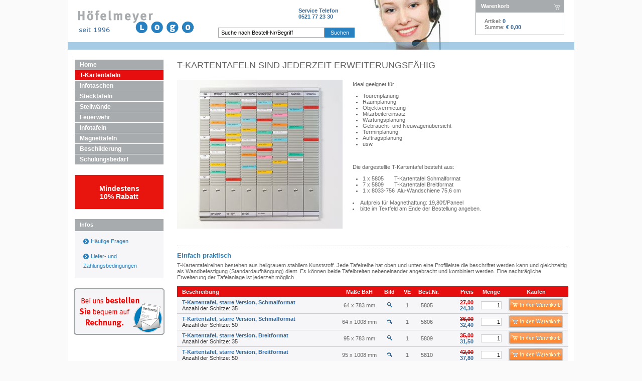

--- FILE ---
content_type: text/html; charset=UTF-8
request_url: https://infosysteme24.de/de/t-kartentafel.html
body_size: 5956
content:
<!DOCTYPE html PUBLIC "-//W3C//DTD XHTML 1.0 Strict//EN" "http://www.w3.org/TR/2002/REC-xhtml1-20020801/DTD/xhtml1-strict.dtd">

<html xmlns="http://www.w3.org/1999/xhtml" xml:lang="de" lang="de">

<head>
  <meta name="Audience"      content="all" />
  <meta name="Author"        content="" />
  <meta name="Copyright"     content="" />
  <meta name="Distribution"  content="global" />
  <meta name="Owner"         content="info@infosysteme24.de" />
  <meta name="Reply-to"      content="info@infosysteme24.de" />
  <meta name="Resource-Type" content="document" />
  <meta name="Robots"        content="all" />
  <link rev="Made"              href="mailto:kontakt@networker.de" title="networker Medienfabrik GmbH" />
  <link rel="Copyright"         href="/de/" />
  <link rel="Shortcut Icon"     href="/favicon.ico" />
  <link rel="Stylesheet"        href="/style.css?739d4d3a39e077aaece2c7f0751426d1" type="text/css" />
  <link rel="Stylesheet"        href="/skin.php?color=%23E60E0F" type="text/css" />
  <link rel="stylesheet"        href="/shadowbox-3.0.3/shadowbox.css" type="text/css" />
  <link rel="Stylesheet"        href="/print.css" media="print" type="text/css" />
<!--[if lte IE 6]>
  <link rel="Stylesheet"        href="/ie.css" type="text/css" />
<![endif]-->
  <style type="text/css">

  div.fmMenu#fm_indexMenu a.fmMenuItem:hover,
  div.fmMenu#fm_indexMenu a.fmMenuItemHighlight
  {
    background-color: #2780BF;
  }
  div.fmMenu#fm_t-kartentafelMenu a.fmMenuItem:hover,
  div.fmMenu#fm_t-kartentafelMenu a.fmMenuItemHighlight
  {
    background-color: #E60E0F;
  }
  div.fmMenu#fm_infotaschenMenu a.fmMenuItem:hover,
  div.fmMenu#fm_infotaschenMenu a.fmMenuItemHighlight
  {
    background-color: #27B24B;
  }
  div.fmMenu#fm_stecktafelnMenu a.fmMenuItem:hover,
  div.fmMenu#fm_stecktafelnMenu a.fmMenuItemHighlight
  {
    background-color: #E60E0F;
  }
  div.fmMenu#fm_stellwaendeMenu a.fmMenuItem:hover,
  div.fmMenu#fm_stellwaendeMenu a.fmMenuItemHighlight
  {
    background-color: #2780BF;
  }
  div.fmMenu#fm_feuerwehrMenu a.fmMenuItem:hover,
  div.fmMenu#fm_feuerwehrMenu a.fmMenuItemHighlight
  {
    background-color: #E60E0F;
  }
  div.fmMenu#fm_infotafelnMenu a.fmMenuItem:hover,
  div.fmMenu#fm_infotafelnMenu a.fmMenuItemHighlight
  {
    background-color: #FCB80A;
  }
  div.fmMenu#fm_magnettafelnMenu a.fmMenuItem:hover,
  div.fmMenu#fm_magnettafelnMenu a.fmMenuItemHighlight
  {
    background-color: #FF8833;
  }
  div.fmMenu#fm_beschilderungMenu a.fmMenuItem:hover,
  div.fmMenu#fm_beschilderungMenu a.fmMenuItemHighlight
  {
    background-color: #27B24B;
  }
  div.fmMenu#fm_schulungMenu a.fmMenuItem:hover,
  div.fmMenu#fm_schulungMenu a.fmMenuItemHighlight
  {
    background-color: #3FADDE;
  }

  </style>
  <script src="/jquery-1.11.1.js"></script>
  <script src="/jquery-migrate-1.2.1.js"></script>
  <script src="/remote-list.min.js"></script>
  <script src="/js-webshim/polyfiller.js"></script>
  <script src="/core.js" type="text/javascript"></script>
  <script src="/jquery.tools.scrollable.min.js" type="text/javascript"></script>
  <script src="/shadowbox-3.0.3/shadowbox.js" type="text/javascript"></script>
  <script src="/default.js" type="text/javascript"></script>


  <title>T-Kartentafeln</title>


</head>

<body>

<!--
<div class="blink-text"><span class="blink-text-inner">Bitte beachten Sie unsere Angebote bei den Infotaschen und Stecktafeln!</span></div>
<div class="blink-text"><span class="blink-text-inner">Betriebsferien: vom 23.12.2017 bis 05.01.2018</span></div>
-->
<div id="body">
<header>
<h1 title="Höfelmeyer Logo"><a href="/"><span class="trans">Höfelmeyer Logo</span><img alt="" src="/img/logo.hoefelmeyer.gif" width="276" height="99" /></a></h1>

<div class="featureBoxDefault featureBoxCart">
<h2>Warenkorb</h2>
<p>Artikel: <strong>0</strong><br />
Summe: <strong>&euro; 0,00</strong></p>



</div>


<div class="service-tel"><a href="tel:0521772330">Service Telefon<br>0521 77 23 30</a></div>



<span class="hotline"><img alt="Hotline: 0521 772330" src="/img/hotline_2015.jpg" width="161" height="99" /></span>

<div class="search"><form action="/de/suche.html" method="get" onsubmit="if (getNode('searchBoxKeyword').value == 'Bestell-Nr/Begriff') return false">
<div class="featureBoxSearch">
<div>
<input data-remote-list="/product.json" data-list-highlight="true" data-list-value-completion="false" class="searchBox" id="searchBoxKeyword" name="keyword" type="text" value="Suche nach Bestell-Nr/Begriff" onfocus="if (this.value == 'Suche nach Bestell-Nr/Begriff') this.value = ''" onblur="if (this.value == '') this.value = 'Suche nach Bestell-Nr/Begriff'" /><input alt="Suchen" value="Suchen" type="submit" class="submit" />
</div>
</div>
</form></div>
</header>


<div id="contentArea">
<div id="contentLeft">
<div class='leftmenu'>
<ul>
  <li class="first"><a id='fm_index' href='/de/index.html' title='Home'>Home</a>
</li>
  <li><a style="background-color: #E60E0F"  class="selected" id='fm_t-kartentafel' href='/de/t-kartentafel.html' title='T-Kartentafeln'>T-Kartentafeln</a>
</li>
  <li><a id='fm_infotaschen' href='/de/infotaschen/' title='Infotaschen'>Infotaschen</a>
</li>
  <li><a id='fm_stecktafeln' href='/de/stecktafeln/' title='Stecktafeln'>Stecktafeln</a>
</li>
  <li><a id='fm_stellwaende' href='/de/stellwaende/' title='Stellwände'>Stellwände</a>
</li>
  <li><a id='fm_feuerwehr' href='/de/feuerwehr/' title='Feuerwehr'>Feuerwehr</a>
</li>
  <li><a id='fm_infotafeln' href='/de/infotafeln/' title='Infotafeln'>Infotafeln</a>
</li>
  <li><a id='fm_magnettafeln' href='/de/magnettafeln/' title='Magnettafeln'>Magnettafeln</a>
</li>
  <li><a id='fm_beschilderung' href='/de/beschilderung/' title='Beschilderung'>Beschilderung</a>
</li>
  <li><a id='fm_schulung' href='/de/schulung/' title='Schulungsbedarf'>Schulungsbedarf</a>
</li>
</ul>
</div>
<div class="featureBoxDefault" style="padding-top: 5px; background-color: #e8150e;">
  <p style="color: #fff; font-weight: bold; text-align: center; font-size: 14px;">Mindestens<br>10% Rabatt</p>
</div><div class="featureBoxDefault featureBoxCatalog">
<h2>Infos</h2>
<p class="linkBar"><a href="/de/faq.html">Häufige Fragen</a></p>
<p class="linkBar"><a href="/de/liefer-und-zahlungsbedingungen.html">Liefer- und Zahlungsbedingungen</a></p>
</div><div style="margin: 0px 0px 20px -2px"><img alt="Bei uns bestellen Sie bequem auf Rechnung." src="/img/box/rechnung.png" style="vertical-align: bottom" /></div>
</div>

<div id="contentRight">
<h2>T-Kartentafeln sind jederzeit erweiterungsfähig</h2>

<div style='overflow: hidden; width: 719px'>
<div style='float: left; margin-right: 10px'>
<img alt="" src="/media/img/./Teaser-T-Kartentafel.jpg" style="cursor: pointer; float: left; margin-right: 10px" width="330" height="297" onclick="showImage('Teaser-T-Kartentafel.jpg', 495, 445, '')" />
</div>
<p>Ideal geeignet für:</p>
<div style='margin-bottom: 1em; overflow: hidden; width: 360px'>
<ul style='float: left; margin: 0px'>
    <li>Tourenplanung</li>
    <li>Raumplanung</li>
    <li>Objektvermietung</li>
    <li>Mitarbeitereinsatz</li>
    <li>Wartungsplanung</li>
    <li>Gebraucht- und Neuwagenübersicht</li>
    <li>Terminplanung</li>
    <li>Auftragsplanung</li>
    <li>usw.</li>
</ul>
</div>
<p> </p>
<p>Die dargestellte T-Kartentafel besteht aus:</p>
<div style='margin-bottom: 1em; overflow: hidden; width: 360px'>
<ul style='float: left; margin: 0px'>
    <li>1 x 5805         T-Kartentafel Schmalformat</li>
    <li>7 x 5809         T-Kartentafel Breitformat</li>
    <li>1 x 8033-756  Alu-Wandschiene 75,6 cm</li>
</ul>
</div>
  <li>Aufpreis für Magnethaftung: 19,80€/Paneel</li>
  <li>bitte im Textfeld am Ende der Bestellung angeben.</li></div>
<div class='hr' style='margin: 3em 0em 1em'><hr /></div>
<form action='/de/t-kartentafel.html?1768597100' method='post'>
<h3>Einfach praktisch</h3>
<p>T-Kartentafelreihen bestehen aus hellgrauem stabilem Kunststoff. Jede Tafelreihe hat oben und unten eine Profilleiste die beschriftet werden kann und gleichzeitig als Wandbefestigung (Standardaufhängung) dient. Es können beide Tafelbreiten nebeneinander angebracht und kombiniert werden. Eine nachträgliche Erweiterung der Tafelanlage ist jederzeit möglich.</p><table cellpadding='0' cellspacing='0' class='catalog' summary='Einfach praktisch'>
  <thead>
    <tr>
      <th class='description'>Beschreibung</th>
      <th class='dimension'>Maße BxH</th>
      <th class='image'>Bild</th>
      <th class='unit'>VE</th>
      <th class='articleNo'>Best.Nr.</th>
      <th class='price'>Preis</th>
      <th class='quantity'>Menge</th>
      <th class='addToCart'>Kaufen</th>
    </tr>
  </thead>
  <tfoot>
    <tr>
      <td colspan='8'></td>
    </tr>
  </tfoot>
  <tbody>
    <tr>
      <td class='description'><a href="/media/img/3/0000000020.jpg" onclick="showImage('3/0000000020.jpg', 252, 500, '5805'); return false">T-Kartentafel, starre Version, Schmalformat</a><br /><small>Anzahl der Schlitze: 35</small></td>
      <td class='dimension'>64 x 783 mm</td>
      <td class='image'><a href='/media/img/3/0000000020.jpg' onclick='showImage("3/0000000020.jpg", 252, 500, "5805"); return false'><img alt='Vergrößern' src='/img/button.magnify.gif' width='14' height='14' /></a></td>
      <td class='unit'>1</td>
      <td class='articleNo'><input id='item_13_5805' name='item[5805]' type='hidden' value='1798' /><a id='pi_1798' name='pi_1798'>5805</a></td>
      <td class='price'><strike>27,00</strike><br />24,30</td>
      <td class='quantity'><input class='quantity' name='quantity[5805]' type='text' value='1' /></td>
      <td class='addToCart'><input alt='Kaufen' name='addToCart[5805]' src='/img/button.addToCart.png' type='image' /></td>
    </tr>
    <tr>
      <td class='description'><a href="/media/img/3/0000000020.jpg" onclick="showImage('3/0000000020.jpg', 252, 500, '5806'); return false">T-Kartentafel, starre Version, Schmalformat</a><br /><small>Anzahl der Schlitze: 50</small></td>
      <td class='dimension'>64 x 1008 mm</td>
      <td class='image'><a href='/media/img/3/0000000020.jpg' onclick='showImage("3/0000000020.jpg", 252, 500, "5806"); return false'><img alt='Vergrößern' src='/img/button.magnify.gif' width='14' height='14' /></a></td>
      <td class='unit'>1</td>
      <td class='articleNo'><input id='item_13_5806' name='item[5806]' type='hidden' value='1799' /><a id='pi_1799' name='pi_1799'>5806</a></td>
      <td class='price'><strike>36,00</strike><br />32,40</td>
      <td class='quantity'><input class='quantity' name='quantity[5806]' type='text' value='1' /></td>
      <td class='addToCart'><input alt='Kaufen' name='addToCart[5806]' src='/img/button.addToCart.png' type='image' /></td>
    </tr>
    <tr>
      <td class='description'><a href="/media/img/3/0000000020.jpg" onclick="showImage('3/0000000020.jpg', 252, 500, '5809'); return false">T-Kartentafel, starre Version, Breitformat</a><br /><small>Anzahl der Schlitze: 35</small></td>
      <td class='dimension'>95 x 783 mm</td>
      <td class='image'><a href='/media/img/3/0000000020.jpg' onclick='showImage("3/0000000020.jpg", 252, 500, "5809"); return false'><img alt='Vergrößern' src='/img/button.magnify.gif' width='14' height='14' /></a></td>
      <td class='unit'>1</td>
      <td class='articleNo'><input id='item_13_5809' name='item[5809]' type='hidden' value='1802' /><a id='pi_1802' name='pi_1802'>5809</a></td>
      <td class='price'><strike>35,00</strike><br />31,50</td>
      <td class='quantity'><input class='quantity' name='quantity[5809]' type='text' value='1' /></td>
      <td class='addToCart'><input alt='Kaufen' name='addToCart[5809]' src='/img/button.addToCart.png' type='image' /></td>
    </tr>
    <tr>
      <td class='description'><a href="/media/img/3/0000000020.jpg" onclick="showImage('3/0000000020.jpg', 252, 500, '5810'); return false">T-Kartentafel, starre Version, Breitformat</a><br /><small>Anzahl der Schlitze: 50</small></td>
      <td class='dimension'>95 x 1008 mm</td>
      <td class='image'><a href='/media/img/3/0000000020.jpg' onclick='showImage("3/0000000020.jpg", 252, 500, "5810"); return false'><img alt='Vergrößern' src='/img/button.magnify.gif' width='14' height='14' /></a></td>
      <td class='unit'>1</td>
      <td class='articleNo'><input id='item_13_5810' name='item[5810]' type='hidden' value='1803' /><a id='pi_1803' name='pi_1803'>5810</a></td>
      <td class='price'><strike>42,00</strike><br />37,80</td>
      <td class='quantity'><input class='quantity' name='quantity[5810]' type='text' value='1' /></td>
      <td class='addToCart'><input alt='Kaufen' name='addToCart[5810]' src='/img/button.addToCart.png' type='image' /></td>
    </tr>
  </tbody>
</table>
<p class='footnote'>Alle Preise in EUR zzgl. der gesetzlichen Mehrwertsteuer</p>
<h3>Aluwandschiene</h3>
<div style='margin-bottom: 1em; overflow: hidden; width: 719px'>
<div style='float: left; margin-right: 10px'>
<img alt="" src="/media/img/./aluwandschiene.png" style="cursor: pointer; float: left; margin-right: 10px" width="200" height="130" onclick="showImage('aluwandschiene.png', 300, 195, '')" />
</div>
<p>Zweiteilige eloxierte Alu-Wandleiste in die jede einzelne Tafelreihe einfach eingesetzt und entnommen werden kann. Alle Tafelelemente können problemlos innerhalb der Schienen seitlich verschoben werden, so dass eine rollierende Planung möglich ist. Die Wandschiene wird in 2 Längen angeboten.</p></div>
<table cellpadding='0' cellspacing='0' class='catalog' summary='Aluwandschiene'>
  <thead>
    <tr>
      <th class='description'>Beschreibung</th>
      <th class='dimension'>Maße BxH</th>
      <th class='unit'>VE</th>
      <th class='articleNo'>Best.Nr.</th>
      <th class='price'>Preis</th>
      <th class='quantity'>Menge</th>
      <th class='addToCart'>Kaufen</th>
    </tr>
  </thead>
  <tfoot>
    <tr>
      <td colspan='7'></td>
    </tr>
  </tfoot>
  <tbody>
    <tr>
      <td class='description'>Wandschiene für T-Kartentafel, 2-teilig<br /><small>Länge 1134mm, obere/untere Schiene</small></td>
      <td class='dimension'>1134mm</td>
      <td class='unit'>1</td>
      <td class='articleNo'><input id='item_14_8033_1134' name='item[8033-1134]' type='hidden' value='2612' /><a id='pi_2612' name='pi_2612'>8033-1134</a></td>
      <td class='price'><strike>72,00</strike><br />64,80</td>
      <td class='quantity'><input class='quantity' name='quantity[8033-1134]' type='text' value='1' /></td>
      <td class='addToCart'><input alt='Kaufen' name='addToCart[8033-1134]' src='/img/button.addToCart.png' type='image' /></td>
    </tr>
    <tr>
      <td class='description'>Wandschiene für T-Kartentafel, 2-teilig<br /><small>Länge 756mm, obere/untere Schiene</small></td>
      <td class='dimension'>756mm</td>
      <td class='unit'>1</td>
      <td class='articleNo'><input id='item_14_8033_756' name='item[8033-756]' type='hidden' value='5712' /><a id='pi_5712' name='pi_5712'>8033-756</a></td>
      <td class='price'><strike>48,00</strike><br />43,20</td>
      <td class='quantity'><input class='quantity' name='quantity[8033-756]' type='text' value='1' /></td>
      <td class='addToCart'><input alt='Kaufen' name='addToCart[8033-756]' src='/img/button.addToCart.png' type='image' /></td>
    </tr>
  </tbody>
</table>
<p class='footnote'>Alle Preise in EUR zzgl. der gesetzlichen Mehrwertsteuer</p>
<h3>T-Karten zur Beschriftung per EDV</h3>
<div style='margin-bottom: 1em; overflow: hidden; width: 719px'>
<div style='float: left; margin-right: 10px'>
<img alt="" src="/media/img/2/0000000170.png" style="cursor: pointer; float: left; margin-right: 10px" width="200" height="125" onclick="showImage('9/0000000170.png', 800, 499, '')" />
</div>
<p>vorperforierte A4 Bögen aus 170 g Karteikarton. Farben weitgehend lichtecht im Innenbereich. In 5 Farben lieferbar. Karten passend zu Beschriftungsvorlagen für Textverarbeitung Best.-Nr. 1419.</p></div>
<table cellpadding='0' cellspacing='0' class='catalog' summary='T-Karten zur Beschriftung per EDV'>
  <thead>
    <tr>
      <th class='description'>Beschreibung</th>
      <th class='dimension'>Maße BxH</th>
      <th class='color'>Farbe</th>
      <th class='image'>Bild</th>
      <th class='unit'>VE</th>
      <th class='articleNo'>Best.Nr.</th>
      <th class='price'>Preis</th>
      <th class='quantity'>Menge</th>
      <th class='addToCart'>Kaufen</th>
    </tr>
  </thead>
  <tfoot>
    <tr>
      <td colspan='9'></td>
    </tr>
  </tfoot>
  <tbody>
    <tr>
      <td class='description'><a href="/media/img/./T-Karten_EDV.gif" onclick="showImage('T-Karten_EDV.gif', 387, 96, '543350'); return false">T-Karten, Schmalformat, für Drucker</a></td>
      <td class='dimension'>60 x 85 mm</td>
      <td class='color'>
<select id='item_16_5433xx' name='item[5433xx]'>
<option value='1715'>50 hellgelb</option>
<option value='5715'>53 ziegelrot</option>
<option value='1718'>54 dunkelrosa</option>
<option value='1719'>55 pistazie</option>
<option value='1720'>56 karibikblau</option>
<option value='1722'>58 weiß</option>
</select>
      </td>
      <td class='image'><a href='/media/img/./T-Karten_EDV.gif' onclick='showImage("T-Karten_EDV.gif", 387, 96, "543350"); return false'><img alt='Vergrößern' src='/img/button.magnify.gif' width='14' height='14' /></a></td>
      <td class='unit'>180</td>
      <td class='articleNo'><a id='pi_1715' name='pi_1715'>5433xx</a></td>
      <td class='price'><strike>18,43</strike><br />16,59</td>
      <td class='quantity'><input class='quantity' name='quantity[5433xx]' type='text' value='1' /></td>
      <td class='addToCart'><input alt='Kaufen' name='addToCart[5433xx]' src='/img/button.addToCart.png' type='image' /></td>
    </tr>
    <tr>
      <td class='description'><a href="/media/img/./T-Karten_EDV.gif" onclick="showImage('T-Karten_EDV.gif', 387, 96, '543450'); return false">T-Karten, Breitformat, für Drucker</a></td>
      <td class='dimension'>92 x 120 mm</td>
      <td class='color'>
<select id='item_16_5434xx' name='item[5434xx]'>
<option value='1724'>50 hellgelb</option>
<option value='5716'>53 ziegelrot</option>
<option value='1725'>54 dunkelrosa</option>
<option value='1726'>55 pistazie</option>
<option value='1727'>56 karibikblau</option>
<option value='1728'>58 weiß</option>
</select>
      </td>
      <td class='image'><a href='/media/img/./T-Karten_EDV.gif' onclick='showImage("T-Karten_EDV.gif", 387, 96, "543450"); return false'><img alt='Vergrößern' src='/img/button.magnify.gif' width='14' height='14' /></a></td>
      <td class='unit'>80</td>
      <td class='articleNo'><a id='pi_1724' name='pi_1724'>5434xx</a></td>
      <td class='price'><strike>18,43</strike><br />16,59</td>
      <td class='quantity'><input class='quantity' name='quantity[5434xx]' type='text' value='1' /></td>
      <td class='addToCart'><input alt='Kaufen' name='addToCart[5434xx]' src='/img/button.addToCart.png' type='image' /></td>
    </tr>
  </tbody>
</table>
<p class='footnote'>Alle Preise in EUR zzgl. der gesetzlichen Mehrwertsteuer</p>
<h3>T-Karten zur Beschriftung per Hand</h3>
<div style='margin-bottom: 1em; overflow: hidden; width: 719px'>
<div style='float: left; margin-right: 10px'>
<img alt="" src="/media/img/2/0000000169.png" style="cursor: pointer; float: left; margin-right: 10px" width="200" height="162" onclick="showImage('9/0000000169.png', 740, 600, '')" />
</div>
<p>aus 170 g Karteikarton. Farben weitgehend lichtecht im Innenbereich. In 10 Farben (eine Seite mit Linien, andere Seite Blanko) lieferbar. Lieferung in Spenderpackung zu 100 Karten. Die Packung kann im untersten Schlitz einer Tafelreihe eingehängt werden.</p></div>
<table cellpadding='0' cellspacing='0' class='catalog' summary='T-Karten zur Beschriftung per Hand'>
  <thead>
    <tr>
      <th class='description'>Beschreibung</th>
      <th class='dimension'>Maße BxH</th>
      <th class='color'>Farbe</th>
      <th class='image'>Bild</th>
      <th class='unit'>VE</th>
      <th class='articleNo'>Best.Nr.</th>
      <th class='price'>Preis</th>
      <th class='quantity'>Menge</th>
      <th class='addToCart'>Kaufen</th>
    </tr>
  </thead>
  <tfoot>
    <tr>
      <td colspan='9'></td>
    </tr>
  </tfoot>
  <tbody>
    <tr>
      <td class='description'><a href="/media/img/./T-Karten_Schmalformat.png" onclick="showImage('T-Karten_Schmalformat.png', 375, 410, '542150'); return false">T-Karten einseitig liniert, Schmalformat</a></td>
      <td class='dimension'>60 x 85 mm</td>
      <td class='color'>
<select id='item_15_5421xx' name='item[5421xx]'>
<option value='1642'>50 hellgelb</option>
<option value='1643'>51 gold</option>
<option value='1644'>52 rotorange</option>
<option value='1645'>53 ziegelrot</option>
<option value='1646'>54 dunkelrosa</option>
<option value='1647'>55 pistazie</option>
<option value='1648'>56 karibikblau</option>
<option value='1649'>57 hellgrau</option>
<option value='1650'>58 weiß</option>
<option value='1651'>59 gazellenbraun</option>
</select>
      </td>
      <td class='image'><a href='/media/img/./T-Karten_Schmalformat.png' onclick='showImage("T-Karten_Schmalformat.png", 375, 410, "542150"); return false'><img alt='Vergrößern' src='/img/button.magnify.gif' width='14' height='14' /></a></td>
      <td class='unit'>100</td>
      <td class='articleNo'><a id='pi_1642' name='pi_1642'>5421xx</a></td>
      <td class='price'><strike>18,18</strike><br />16,36</td>
      <td class='quantity'><input class='quantity' name='quantity[5421xx]' type='text' value='1' /></td>
      <td class='addToCart'><input alt='Kaufen' name='addToCart[5421xx]' src='/img/button.addToCart.png' type='image' /></td>
    </tr>
    <tr>
      <td class='description'><a href="/media/img/./T-Karten_Breitformat.png" onclick="showImage('T-Karten_Breitformat.png', 482, 470, '541150'); return false">T-Karten einseitig liniert, Breitformat</a></td>
      <td class='dimension'>92 x 120 mm</td>
      <td class='color'>
<select id='item_15_5411xx' name='item[5411xx]'>
<option value='1596'>50 hellgelb</option>
<option value='1597'>51 gold</option>
<option value='1598'>52 rotorange</option>
<option value='1599'>53 ziegelrot</option>
<option value='1600'>54 dunkelrosa</option>
<option value='1601'>55 pistazie</option>
<option value='1602'>56 karibikblau</option>
<option value='1603'>57 hellgrau</option>
<option value='1604'>58 weiß</option>
<option value='1605'>59 gazellenbraun</option>
</select>
      </td>
      <td class='image'><a href='/media/img/./T-Karten_Breitformat.png' onclick='showImage("T-Karten_Breitformat.png", 482, 470, "541150"); return false'><img alt='Vergrößern' src='/img/button.magnify.gif' width='14' height='14' /></a></td>
      <td class='unit'>100</td>
      <td class='articleNo'><a id='pi_1596' name='pi_1596'>5411xx</a></td>
      <td class='price'><strike>18,85</strike><br />16,96</td>
      <td class='quantity'><input class='quantity' name='quantity[5411xx]' type='text' value='1' /></td>
      <td class='addToCart'><input alt='Kaufen' name='addToCart[5411xx]' src='/img/button.addToCart.png' type='image' /></td>
    </tr>
  </tbody>
</table>
<p class='footnote'>Alle Preise in EUR zzgl. der gesetzlichen Mehrwertsteuer</p>
<h3>Beschriftungsvorlagen</h3>
<div style='margin-bottom: 1em; overflow: hidden; width: 719px'>
<div style='float: left; margin-right: 10px'>
<img alt="" src="/media/img/./Beschiftunsgvorlagen%20auf%20CD%20klein.png" style="cursor: pointer; float: left; margin-right: 10px" width="200" height="184" onclick="showImage('Beschiftunsgvorlagen auf CD klein.png', 300, 276, '')" />
</div>
<p>für alle gängigen Textverarbeitungsprogramme. Passgenaue Beschriftung der T-Karten per Drucker.</p></div>
<table cellpadding='0' cellspacing='0' class='catalog' summary='Beschriftungsvorlagen'>
  <thead>
    <tr>
      <th class='description'>Beschreibung</th>
      <th class='dimension'>Maße BxH</th>
      <th class='image'>Bild</th>
      <th class='unit'>VE</th>
      <th class='articleNo'>Best.Nr.</th>
      <th class='price'>Preis</th>
      <th class='quantity'>Menge</th>
      <th class='addToCart'>Kaufen</th>
    </tr>
  </thead>
  <tfoot>
    <tr>
      <td colspan='8'></td>
    </tr>
  </tfoot>
  <tbody>
    <tr>
      <td class='description'><a href="/media/img/./Beschiftunsgvorlagen%20auf%20CD.png" onclick="showImage('Beschiftunsgvorlagen auf CD.png', 423, 390, '1419'); return false">Beschriftungsvorlagen für 1408xx und 1409xx</a><br /><small>zur passgenauen Beschriftung per Bürodrucker. <br />
Nur für 1408xx und 1409xx.<br />
Beschriftungsvorlagen werden per Mail verschickt.</small></td>
      <td class='dimension'>&nbsp;</td>
      <td class='image'><a href='/media/img/./Beschiftunsgvorlagen%20auf%20CD.png' onclick='showImage("Beschiftunsgvorlagen auf CD.png", 423, 390, "1419"); return false'><img alt='Vergrößern' src='/img/button.magnify.gif' width='14' height='14' /></a></td>
      <td class='unit'>1</td>
      <td class='articleNo'><input id='item_17_1419' name='item[1419]' type='hidden' value='385' /><a id='pi_385' name='pi_385'>1419</a></td>
      <td class='price'><strike>0,00</strike><br />0,00</td>
      <td class='quantity'><input class='quantity' name='quantity[1419]' type='text' value='1' /></td>
      <td class='addToCart'><input alt='Kaufen' name='addToCart[1419]' src='/img/button.addToCart.png' type='image' /></td>
    </tr>
  </tbody>
</table>
<p class='footnote'>Alle Preise in EUR zzgl. der gesetzlichen Mehrwertsteuer</p>
</form>

</div>
</div>

<div id="footer">
<p>&copy; Höfelmeyer Logo
|
<strong>F</strong> <span class="emphasis">0521 772330</span>
|
<strong>E</strong> <a class="emphasis" href="mailto:info@infosysteme24.de">info@infosysteme24.de</a>
| <a id="fm_bestellinfos" href="/de/bestellinfos.html" title="Bestellinfo">Bestellinfo</a>
| <a id="fm_agb" href="/de/agb.html" title="AGB">AGB</a>
| <a id="fm_kontakt" href="/de/kontakt.html" title="Kontakt">Kontakt</a>
| <a id="fm_impressum" href="/de/impressum.html" title="Impressum">Impressum</a>
| <a id="fm_datenschutz" href="/de/datenschutz.html" title="Datenschutz">Datenschutz</a>

</p>
<p style="text-align: center; margin-top: 1em;">Unser Angebot richtet sich ausschließlich an Gewerbebetriebe.</p>
</div>

</div>

</body>

</html>

--- FILE ---
content_type: text/css
request_url: https://infosysteme24.de/style.css?739d4d3a39e077aaece2c7f0751426d1
body_size: 37192
content:
html
{
	background-attachment:          scroll;
	background-color:               #fafafa;
	//background-image:               url(img/bg.passpartout.gif);
	background-repeat:              repeat;
	background-position:            0% 0%;
	margin:                         0px;
	padding:                        0px;
}

body
{
	background-repeat:              no-repeat;
	background-position:            0px 120px;
	color:                          #666666;
	font-family:                    Verdana, Arial, Helvetica, sans-serif;
	font-size:                      .7em;
	min-height:                     100%;
	margin:                         0px;
	padding:                        0px;

}

body.index
{
	//background-image:               url(img/bg.gif);
}


/**
 * Link
 */
 a:link,
 a:visited

 {
 	color:                          #336699;
 	text-decoration:                none !important;
 }

 a:hover,
 a:active
 {
 	color:                          #2780BF;
 }

 a img
 {
 	border:                         0px;
 }

 a.forward
 {
 	background-image:               url(img/bg.link.forward.gif);
 	background-repeat:              no-repeat;
 	background-position:            0% .1em;
 	color:                          #2780BF;
 	padding-left:                   15px;
 }

 a.backward
 {
 	background-image:               url(img/bg.link.backward.gif);
 	background-repeat:              no-repeat;
 	background-position:            0% .1em;
 	color:                          #2780BF;
 	padding-left:                   15px;
 }


/**
 * Heading
 */
 h1
 {
 	background-image:               url(img/bg.header.png);
 	background-position:            0% 0%;
 	float:left;
 	height:                         99px;
 	width:                          276px;
 	margin:                         0px;
 	overflow:                       hidden;
 	padding:                        0px;
 }

 h2
 {
 	color:                          #666666;
 	font-size:                      1.6em;
 	font-weight:                    normal;
 	margin:                         6px 0px 1em;
 	text-transform:                 uppercase;
 }

 h2 .subheading
 {
 	color:                          #2780BF;
 	display:                        block;
 	font-size:                      .75em;
 	font-weight:                    bold;
 	line-height:                    1em;
 	margin-top:                     .25em;
 	text-transform:                 none;
 }

h2.confirmHeader {
	background-color: #9af290;
	text-align: center;
	padding: 10px;
	font-size: 1.5em;
}

 h3
 {
 	color:                          #2780BF;
 	font-size:                      1.2em;
 	font-weight:                    bold;
 	margin-top:                     0px;
 	margin-bottom:                  .5em;
 }

 h3 .newsDate
 {
 	color:                          #666666;
 	font-size:                      .8em;
 	text-transform:                 none;
 }

 p + h3
 {
 	margin-top:                     1em;
 }

 h4
 {
 	color:                          #666666;
 	font-size:                      1.2em;
 	font-weight:                    bold;
 	margin:                         0em 0em .5em;
 }

 h5
 {
 	color:                          #666666;
 	font-size:                      1em;
 	font-weight:                    bold;
 	margin:                         1em 0em .5em;
 }


/**
 * Block
 */
 p
 {
 	margin-top:                     .25em;
 	margin-bottom:                  1em;
 }

 p + p
 {
 	margin-top:                     0em;
 }

 hr
 {
 	display:                        none;
 }

 .hr
 {
 	border-top:                     #CCCCCC dotted 1px;
 	margin:                         .5em 0px;
 }


/**
 * List
 */
 ul,
 ol
 {
 	list-style-position:            outside;
 	margin-left:                    0px;
 	padding-left:                   0px;
 }

 li
 {
 	margin-left:                    20px;
 	padding-left:                   0px;
 }


/**
 * Form
 */
 form
 {
 	font-family:                    inherit;
 	font-size:                      inherit;
 	font-weight:                    inherit;
 	margin:                         0px;
 }

input,
select,
optgroup,
option,
textarea
{
	font-family:                    inherit;
	font-size:                      inherit;
	font-weight:                    inherit;
	border: 1px solid #cecece;
}

input:disabled {
	background-color: #ededed;
}

input.hilite,
div.hilite {
	border: 1px solid #CC0033;
}

input[type=submit],
input[type=button],
input[type=reset],
input[type=image]
{
	cursor:                         pointer;
}

a.orderButton,
a.updateButton {
	display: inline-block;
	padding: 2px;
	width: 150px;
	text-align: center;
}

 input.submitButton,
 input.updateButton,
 input.checkoutButton,
 a.submitButton,
 a.updateButton,
 a.checkoutButton {
 	-moz-border-radius:             3px;
 	background-color:               #F6F6F8;
 	border:                         #2780BF solid 1px;
 }

 input.orderButton,
 a.orderButton
 {
 	-moz-border-radius:             3px;
 	background-color:               #9af290;
 	border:                         #009900 solid 1px;
 	color:                          #006600;
 	text-align:                     center;
 	width:                          150px;
 }

 input.orderButtonLarge,
 a.orderButtonLarge
 {
 	background-color:               #009900;
 	color:                          white;
 	font-size:                      1.2em;
 	font-weight:                    bold;
 	margin-bottom:                  1em;
 	padding:                        .25em 0px;
 }

 #message-box
 {
 	margin-left:                    61px;
 }

 textarea#message
 {
 	height:                         69px;
 	max-height:                     467px;
 	min-height:                     69px;
 	width:                          467px;
 }

 input.searchBox
 {
 	border:                         #CCCCCC solid 1px;
 }

/**
 * Inline
 */
 b,
 strong
 {
 	color:                          #336699; /*#2780BF;*/
 }


/**
 * Structure
 */

.blink-text {
	font-weight: 						700;
 	position:                       relative;
 	width:                          1010px;
 	margin: 0 auto;
	display: 							block;
	color: 								#fff;
	background-color: #336699;
	overflow: hidden;
	height: 26px;
}

.blink-text-inner {
 position: absolute;
 white-space: nowrap;
 display: block;
 width: auto;
 height: 100%;
 top: 5px;
 margin: 0;
 text-align: left;
 -moz-transform:translateX(1010px);
 -webkit-transform:translateX(1010px);
 transform:translateX(1010px);
 -moz-animation: marquee 16s linear infinite;
 -webkit-animation: marquee 16s linear infinite;
 animation: marquee 16s linear infinite;
}

@-moz-keyframes marquee {
 0%   { -moz-transform: translateX(1010px); }
 100% { -moz-transform: translateX(100%); }
}
@-webkit-keyframes marquee {
 0%   { -webkit-transform: translateX(1010px); }
 100% { -webkit-transform: translateX(-100%); }
}
@keyframes marquee {
 0%   {
 -moz-transform: translateX(1010px); /* Firefox bug fix */
 -webkit-transform: translateX(1010px); /* Firefox bug fix */
 transform: translateX(1010px);
 }
 100% {
 -moz-transform: translateX(-100%); /* Firefox bug fix */
 -webkit-transform: translateX(-100%); /* Firefox bug fix */
 transform: translateX(-100%);
 }
}


 #body
 {
 	background-color: white;
 	background-repeat:              repeat-y;
 	background-position:            0px 121px;
 	height:                         100%;
 	position:                       relative;
 	width:                          1010px;
 	margin: 0 auto 0 auto;
 }

 body.index #body
 {
 	//background-image:               url(img/bg.overlay.gif);
 }

 header {
 	overflow:                       hidden;
 	height: 99px;
 	background-image:               url(img/bg.header.png);
 }

 header .featureBoxCart {
 	background-image:               none;
 	background-color:               #fff;
 	border: 1px solid #a7abad;
 	float:                          right;
 	width:                          175px;
 	margin-right:                   20px;
 }

 header .featureBoxDefault p {
 	margin: 1em 0 .5em 0;
 }

 header .hotline {
	position: 							absolute;
	display: 							block;
	top: 								0px;
	left: 								600px;
 }

 header .search {
	position: 							absolute;
	display: 							block;
	top: 								55px;
	left: 								300px;
	width: 310px;
 }

.ultradex_header {
	font-weight: bold;
	position: 							absolute;
	display: 							block;
	top: 								15px;
	left: 								300px;
}

.service-tel {
	font-weight: 						700;
	position: 							absolute;
	display: 							block;
	top: 								15px;
	left: 								460px;
	color: 								#2780BF;
}








 #contentArea
 {
 	overflow:                       hidden;
 	width:                          1000px;
 }

 #contentLeft
 {
 	float:                          left;
 	padding:                        20px 27px 0px 14px;
 	width:                          177px;
 }

 #contentRight
 {
 	float:                          left;
 	padding:                        15px 0px 10px;
 	width:                          780px;
 }


/**
 * Sitemenu
 */
 #sitemenu
 {
 	margin:                         0px;
 	position:                       absolute;
 	right:                          10px;
 	top:                            4px;
 }

 #sitemenu li
 {
 	background-color:               transparent;
 	background-image:               url(img/bg.sitemenuitem.gif);
 	background-position:            15px 4px;
 	background-repeat:              no-repeat;
 	display:                        inline;
 	float:                          left;
 	font-size:                      11px !important;
 	font-weight:                    bold;
 	margin:                         0px;
 	padding:                        0px 0px 0px 25px;
 }

 #sitemenu li a:link,
 #sitemenu li a:hover,
 #sitemenu li a:active,
 #sitemenu li a:visited
 {
 	color:                          #333333;
 }


/**
 * Leftmenu
 */

 .leftmenu {
 	background-color: #a7abad;
 	margin-bottom:                  20px;
 }

 .leftmenu ul
 {
 	list-style:                     none;
 	margin:                         0px;
 	padding:                        0px;
 }

 .leftmenu ul li {
 	margin: 0;
 }

 .leftmenu ul li a {
 	display: block;
 	padding: 3px 10px;
 	background-image: none;
 	color: #fff;
 	font-weight: bold;
 	font-size: 1.1em;
 	border-bottom: 1px solid #fff;
 }

 .leftmenu ul ul#sublevel2 {
 	background-color:               #f6f6f8;
 	padding: 10px 0;
 }

 .leftmenu ul ul#sublevel2 a {
 	font-weight: normal;
 	background-image:               url(img/box/submenuitem.bg.gif);
 	background-position:            7px 6px;
 	background-repeat:              no-repeat;
 	font-size: .9em;
 }

 .leftmenu ul ul#sublevel2 li a.selected {
 	color: #fff;
 	background-image:               url(img/box/submenuitem.bg.selected.gif);
 }

/**
 * Mainmenu
 */
 #banderole
 {
 	background-color:               #A7ABAD;
 	border-top:                     #E5E5E5 solid 1px;
 	border-bottom:                  #E5E5E5 solid 1px;
 	margin-bottom:                  15px;
 }

 #mainmenu
 {
/*
	background-image:               url(img/bg.mainmenu.gif);
	background-repeat:              repeat-x;
	background-position:            0% 0%;
	border-bottom:                  #E5E5E5 solid 1px;
	*/
	display:                        block;
	margin:                         0px;
	padding:                        0px;
	overflow:                       hidden;
	width:                          100%;
}

#mainmenu li
{
/*
	background-image:               url(img/bg.mainmenuitem.gif);
	background-position:            0% 6px;
	background-repeat:              no-repeat;
	*/
	border-right:                   #CFE0F0 solid 1px;
	display:                        block;
	float:                          left;
	font-size:                      12px !important;
	font-weight:                    bold;
	margin:                         0px;
	padding:                        0px 0px 4px;
	/*text-transform:                 uppercase;*/
}

#mainmenu li.first
{
	background-image:               none;
	display: none;
}

#mainmenu li a
{
	background-color:               #A7ABAD;
	border-bottom:                  #E5E5E5 solid 1px;
	color:                          white;
	display:                        block;
	height:                         14px;
	margin:                         0px;
	padding:                        2px 11px 2px 11px;
	text-decoration:                none;
}

#mainmenu li a:hover,
#mainmenu li a:active,
#mainmenu li a.selected,
#mainmenu li a.fmMenuButtonActive
{
	background-color:               transparent;
	color:                          white;
}

#mainmenu li.hotline
{
	background-image:               none;
	color:                          #336699;
	float:                          right;
	padding-right:                  10px;
}


/**
 * JS Menu
 */
 div.fmMenu
 {
 	background-color:               #F5F5F5;
 	border-color:                   #CCCCCC;
 	border-style:                   solid;
 	border-width:                   0px 1px 1px;
 	color:                          black;
 	font-family:                    Verdana, Arial, Helvetica, sans-serif;
 	font-size:                      1em;
 	font-style:                     normal;
 	font-weight:                    normal;
 	left:                           0px;
 	margin:                         0px -1px 0px -1px;
 	padding:                        4px 0px;
 	position:                       absolute;
 	top:                            0px;
 	visibility:                     hidden;
 	z-index:                        101;
 }

 div.fmMenu.topLevel
 {
 	-moz-border-radius-bottomright: 5px;
 	-moz-border-radius-bottomleft:  5px;
 }

 div.fmMenu a.fmMenuItem:link,
 div.fmMenu a.fmMenuItem:active,
 div.fmMenu a.fmMenuItem:visited,
 div.fmMenu a.fmMenuItem:hover
 {
 	background-color:               transparent;
 	background-position:            4px 60%;
 	background-repeat:              no-repeat;
 	color:                          #336699;
 	cursor:                         pointer;
 	display:                        block;
 	font-family:                    Verdana, Arial, Helvetica, sans-serif;
 	font-size:                      11px;
 	font-style:                     normal;
 	font-weight:                    normal;
 	padding:                        3px 13px;
 	text-decoration:                none;
 	white-space:                    nowrap;
 }

 div.fmMenu.topLevel a.fmMenuItem:link,
 div.fmMenu.topLevel a.fmMenuItem:active,
 div.fmMenu.topLevel a.fmMenuItem:visited,
 div.fmMenu.topLevel a.fmMenuItem:hover
 {
 	padding:                        3px 8px;
 }

 div.fmMenu a.fmMenuItem:hover,
 div.fmMenu a.fmMenuItemHighlight
 {
 	color:                          white;
 }

 div.fmMenu a.fmMenuItem span.fmMenuItemArrow
 {
 	margin-right:                   -.5em;
 }


/**
 * Footer
 */
 #footer
 {
 	background-color:               white;
 	color:                          #999999;
 	font-size:                      .9em;
 	font-style:                     normal;
 	margin:                         0px 0px 0px 218px;
 	padding:                        0px 0px 5px;
 	width:                          733px;
 }

 #footer p
 {
 	margin:                         0px;
 }

 #footer .emphasis
 {
 	color:                          #333333;
 }


/**
 * Feature box
 */
 .featureBoxWelcome
 {
 	background-attachment:          scroll;
 	background-image:               url(img/box/large.bg.gif);
 	background-repeat:              repeat-y;
 	background-position:            0% 100%;
 	float:                          left;
 	margin:                         0px 9px 0px 0px;
 	padding:                        0px 10px 10px;
 	width:                          457px;
 }

 .featureBoxWelcome h2
 {
 	background-attachment:          scroll;
 	background-color:               #2780BF;
 	background-image:               url(img/box/welcome.top.gif);
 	background-repeat:              no-repeat;
 	background-position:            0% 0%;
 	color:                          white;
 	font-size:                      11px !important;
 	font-weight:                    bold;
 	margin:                         0px -10px 0px;
 	padding:                        5px 10px;
 }

 .featureBoxWelcome p
 {
 	margin:                         1em 0px;
 }

 .featureBoxProducts
 {
 	background-attachment:          scroll;
 	background-image:               url(img/box/large.bg.gif);
 	background-repeat:              repeat-y;
 	background-position:            0% 100%;
 	float:                          left;
 	margin:                         0px 9px 0px 0px;
 	padding:                        0px 10px 10px;
 	width:                          457px;
 }

 .featureBoxProducts h2
 {
 	background-attachment:          scroll;
 	background-color:               #F6F6F8;
 	background-image:               url(img/box/large.top.gif);
 	background-repeat:              no-repeat;
 	background-position:            0% 0%;
 	color:                          #666666;
 	font-size:                      11px !important;
 	font-weight:                    bold;
 	margin:                         0px -10px 10px;
 	padding:                        5px 10px;
 }

 .featureBoxProducts table
 {
 	margin:                         0px;
 }

 .featureBoxProducts h3
 {
 	color:                          #2780BF;
 	font-size:                      1em;
 	margin:                         0px;
 	padding-top:                    .5em;
 	text-transform:                 uppercase;
 }

 .featureBoxProducts p
 {
 	margin:                         0px;
 }

 .featureBoxProducts a
 {
 	font-weight:                    bold;
 }

 .featureBoxSmall
 {
 	background-attachment:          scroll;
 	background-color:               #F6F6F8;
 	background-image:               url(img/box/small.bg.gif);
 	background-repeat:              no-repeat;
 	background-position:            0% 100%;
 	float:                          left;
 	margin:                         0px;
 	padding:                        0px 20px 10px;
 	width:                          193px;
 }

 .featureBoxSmall h2
 {
 	background-attachment:          scroll;
 	background-color:               #A7ABAD;
 	background-image:               url(img/box/small.top.gif);
 	background-repeat:              no-repeat;
 	background-position:            0% 0%;
 	color:                          white;
 	font-size:                      11px !important;
 	font-weight:                    bold;
 	margin:                         0px -20px 15px;
 	padding:                        5px 10px;
 }

 .featureBoxSmall h3
 {
 	color:                          #2780BF;
 	font-size:                      12px;
 	margin:                         0px;
 }

 .featureBoxSmall p
 {
 	margin-top:                     0px;
 	margin-bottom:                  .75em;
 }

 .featureBoxSmall a:link,
 .featureBoxSmall a:active,
 .featureBoxSmall a:hover,
 .featureBoxSmall a:visited
 {
 	background-image:               url(img/bg.link.forward.gif);
 	background-repeat:              no-repeat;
 	background-position:            0% .1em;
 	color:                          #2780BF;
 	padding-left:                   15px;
 }

 .featureBoxSmall .linkBar a:link,
 .featureBoxSmall .linkBar a:active,
 .featureBoxSmall .linkBar a:hover,
 .featureBoxSmall .linkBar a:visited
 {
 	display:                        block;
 	float:                          left;
 	padding:                        0px 10px 0px 15px;
 }

 .featureBoxDefault
 {
 	background-attachment:          scroll;
 	background-repeat:              no-repeat;
 	background-position:            0% 100%;
 	margin-bottom:                  20px;
 	padding:                        0px 0px 3px;
 }

 .featureBoxDefault h2
 {
 	background-attachment:          scroll;
 	background-color:               #A7ABAD;
 	background-repeat:              no-repeat;
 	background-position:            0% 0%;
 	color:                          white;
 	font-size:                      11px !important;
 	font-weight:                    bold;
 	height:                         17px;
 	margin:                         0px;
 	padding:                        5px 10px 2px;
 	text-transform:                 none;
 }

 .featureBoxDefault p
 {
 	margin:                         1em 0px;
 	padding:                        0px 17px;
 }

 .featureBoxDefault .linkBar
 {
 	line-height:                    1.7em;
 }

 .featureBoxDefault a:link,
 .featureBoxDefault a:active,
 .featureBoxDefault a:hover,
 .featureBoxDefault a:visited
 {
 	background-image:               url(img/bg.link.forward.gif);
 	background-repeat:              no-repeat;
 	background-position:            0% .1em;
 	color:                          #2780BF;
 	padding-left:                   15px;
 }


 .featureBoxSubmenu h2,
 .featureBoxSubmenuNoChild h2
 {
 	text-transform:                 uppercase;
 }

 .featureBoxSubmenuNoChild h2
 {
 	padding:                        6px 10px 1px;
 }

 .featureBoxSubmenu ul
 {
 	border-top:                     #CCCCCC solid 1px;
 	list-style:                     none;
 	margin:                         0px;
 	padding:                        8px 0px;
 }

 .featureBoxSubmenu ul li
 {
 	margin:                         0px;
 	padding:                        1px 0px;
 }

 .featureBoxSubmenu ul li a
 {
 	border-color:                   #F6F6F8;
 	border-style:                   solid;
 	border-width:                   1px 0px;
 	display:                        block;
 	font-size:                      11px !important;
 	padding:                        2px 5px 2px 17px;
 }

 .featureBoxSubmenu ul li a:link,
 .featureBoxSubmenu ul li a:visited
 {
 	background-image:               url(img/box/submenuitem.bg.gif);
 	background-position:            7px 6px;
 	color:                          #336699;
 }

 .featureBoxSubmenu ul li a:active,
 .featureBoxSubmenu ul li a:hover,
 .featureBoxSubmenu ul li a.selected
 {
 	background-color:               white;
 	background-image:               url(img/box/submenuitem.bg.selected.gif);
 	background-position:            7px 6px;
 	border-color:                   #CCCCCC;
 	color:                          #333333;
 }

 .featureBoxSubmenu ul li a.selected
 {
 	/*  font-weight:                    bold;*/
 }


 ul#sublevel2
 {
 	border-top:                     0px;
 	margin:                         0px;
 	padding:                        0px;
 }

 ul#sublevel2 li a
 {
 	background-color:               transparent;
 	background-position:            16px 6px;
 	border:                         0px;
 	color:                          #336699;
 	padding-left:                   24px;
 }

 ul#sublevel2 li a:active,
 ul#sublevel2 li a:hover,
 ul#sublevel2 li a.selected
 {
 	background-image:               url(img/box/submenuitem.bg.level2.selected.gif);
 	color:                          #333333;
 }


 .featureBoxSearch
 {
 	//background-color:               #F6F6F8;
 	//background-image:               url(img/searchbox.bg.gif);
 	background-position:            0% 0%;
 	background-repeat:              no-repeat;
 	margin-bottom:                  20px;
 }

 .featureBoxSearch div
 {
 	//background-image:               url(img/searchbox.bottom.gif);
 	background-position:            0% 100%;
 	background-repeat:              no-repeat;
 	padding:                        0;
 }

 .featureBoxSearch input,
 .featureBoxSearch label
 {
 	vertical-align:                 middle;
 	border: none;
 	padding: 3px 5px;
 }

  .featureBoxSearch .searchBox {
  	width: 200px;
  	border: 1px solid #A7ABAD;
  }

  .featureBoxSearch .submit {
  	background-color: #2780BF;
  	  	border: 1px solid #2780BF;
  	width: 60px;
  	color: white;
  	text-align: center;
  }

 .featureBoxSearch label
 {
 	color:                          #666666;
 	font-weight:                    bold;
 }


/**
 * Catalog/Shopping Cart
 */
 table.catalog
 {
 	width:                          100%;
 }

 table.catalog thead th
 {
 	padding:                        5px 0px 4px 10px;
 }

 table.catalog thead th.articleNo
 {
 	text-align:                     left;
 	width:                          50px;
 }



 table.catalog thead th.description
 {
 	text-align:                     left;
 	width:                          auto;
 }

 table.catalog thead th.dimension,
 table.catalog thead th.color
 {
 	text-align:                     center;
 	width:                          75px;
 }

 table.catalog thead th.image,
 table.catalog thead th.unit
 {
 	text-align:                     center;
 	width:                          25px;
 }

 table.catalog thead th.quantity,
 table.catalog thead th.addToCart
 {
 	text-align:                     center;
 	width:                          50px;
 }

 table.catalog thead th.price
 {
 	text-align:                     right;
 	width:                          50px;
 }

 table.catalog thead th.addToCart,
 table.catalog thead th.rightCol
 {
 	padding-right:                  10px;
 }



 table.catalog tfoot td
 {
 	background-color:               #F6F6F8;
 	background-image:               url(img/box/catalog.bg.gif);
 	background-position:            0% 100%;
 	background-repeat:              no-repeat;
 	height:                         3px;
 }

 table.catalog tbody td
 {
 	background-color:               #F6F6F8;
 	border-top:                     #CCCCCC solid 1px;
 	padding:                        2px 0px 2px 10px;
 	vertical-align:                 middle;
 }

 table.catalog tbody tr.hiliteRow td
 {
 	color:                          #CC0033;
 	font-weight:                    bold;
 }

 table.catalog tbody td.articleNo,
 table.catalog tbody td.description
 {
 	text-align:                     left;
 }

 table.catalog tbody td.description small
 {
 	color:                          #333333;
 	font-size:                      1em;
 	font-weight:                    normal;
 }

 table.catalog tbody td.dimension,
 table.catalog tbody td.color,
 table.catalog tbody td.image,
 table.catalog tbody td.unit,
 table.catalog tbody td.quantity,
 table.catalog tbody td.addToCart
 {
 	text-align:                     center;
 }

 table.catalog tbody td.price
 {
 	text-align:                     right;
 }

 table.catalog tbody td.articleNo
 {
 	padding-left:                   15px;
 }

/*
  table.catalog tbody td.articleNo a:before {
  	content: '';
  	display: block;
  	position: relative;
  	width: 0;
  	height: 20em;
  	margin-top: -20em;
  }
*/
 table.catalog tbody td.description,
 table.catalog tbody td.price
 {
 	color:                          #336699;
 	font-weight:                    bold;
 }

 table.catalog tbody td.articleNo,
 table.catalog tbody td.dimension,
 table.catalog tbody td.color,
 table.catalog tbody td.price
 {
 	white-space:                    nowrap;
 }

 table.catalog tbody td.addToCart,
 table.catalog tbody td.rightCol
 {
 	padding-right:                  10px;
 }
/*
articleNo
description
dimension
color
image
price
unit
quantity
addToCart
*/

div.quantity input.quantity
{
	border:                         #CCCCCC solid 1px;
	font-weight:                    normal;
	text-align:                     right;
	width:                          35px;
}

div.quantity
{
	margin-bottom: 5px;
}

table.catalog input.quantity
{
	border:                         #CCCCCC solid 1px;
	font-weight:                    normal;
	text-align:                     right;
	width:                          35px;
}

table.catalog tr.subtotal td,
table.catalog tr.taxtotal td,
table.catalog tr.pnptotal td,
table.catalog tr.total td
{
	background-color:               white;
	border-top:                     0px;
	color:                          #336699;
	font-weight:                    bold;
	text-align:                     right;
}

table.catalog tr.subtotal td,
table.catalog tr.total td
{
	border-top:                     #999999 solid 2px;
}

table.catalog tr.total td.empty
{
	border-top:                     0px;
}

table.catalog td a:link,
table.catalog td a:hover,
table.catalog td a:active,
table.catalog td a:visited
{
	color:                          #336699;
}

table.catalog tfoot td.pager
{
	border-top:                     #CCCCCC solid 1px;
	text-align:                     center;
}


/**
 * Misc
 */
 .trans
 {
 	display:                        none;
 }

 .hilite
 {
 	color:                          #CC0033;
 }

 .help
 {
 	cursor:                         help;
 }


 p.footnote
 {
 	font-size:                      .9em;
 	margin-bottom:                  2em;
 	padding-right:                  10px;
 	text-align:                     right;
 }

 #faxHeading
 {
 	display:                        none;
 }

 #faxRecipient
 {
 	display:                        none;
 }

 .downloadItems li
 {
 	padding-bottom:                 .5em;
 }

 .downloadItems li a
 {
 	color:                          #336699;
 	font-weight:                    bold;
 }

 #cartMenu
 {
 	margin-bottom:                  .5em;
 }

 #cartMenu strong
 {
 }

 #cartMenu a:link,
 #cartMenu a:hover,
 #cartMenu a:active,
 #cartMenu a:visited
 {
 	color:                          #2780BF;
 	font-weight:                    bold;
 }

 #switchMenu
 {
 	list-style:                     none;
 	padding:                        0px;
 	margin:                         0px;
 }

 #switchMenu li
 {
 	display:                        inline;
 	margin:                         0px;
 	padding:                        0px 20px 0px 0px;
 }

 #switchOverview th
 {
 	padding:                        2px 5px 2px 0px;
 	text-align:                     left;
 }


 table.contactForm td.header
 {
 	width:                          90px;
 }

 strike
 {
 	color:                          #CC0000;
 }

 .index-category-box,
 .default-category-box
 {
 	float:                          left;
 	margin-right:                   70px;
 	margin-bottom:                  19px;
 	width:                          190px;
    overflow: hidden;
 }

 .index-category-box h3,
 .default-category-box h3
 {
 	background-color:               #A7ABAD;
 	//background-image:               url(img/bg.index-box.gif);
 	background-position:            100% 0px;
 	background-repeat:              no-repeat;
 	color:                          white;
 	font-size:                      11px;
 	margin:                         0px;
 	padding:                        6px;
 	text-transform:                 uppercase;
 }

 .default-category-box h3
 {
 	font-weight:                    normal;
 	text-transform:                 none;
 }

 .index-category-box h3 a,
 .index-category-box h3 a:hover,
 .index-category-box h3 a:visited,
 .default-category-box h3 a,
 .default-category-box h3 a:hover,
 .default-category-box h3 a:visited
 {
 	color:                          white;
 }

 .index-category-box div,
 .default-category-box div
 {
 	color:                          white;
 	padding:                        4px 6px;
 }

 .default-category-box div.default-category-box-heading
 {
 	padding:                        0px;
 }

 .default-category-box-batch {
  /* positioning */
  position: absolute;
  padding: 3px 30px;
  width: 100px;
  /* bottom right of the page */
  bottom: 32px;
  right: -58px;
  transform: rotate(315deg);
  /* effects with some shadow */
  /*box-shadow: 0 0 0 3px #f6c304, 0 0 10px -3px rgba(0, 0, 0, 0.3);*/
  text-shadow: 0 0 0 #ffffff, 0 0 5px rgba(0, 0, 0, 0.3);
  /* looks */
  background-color: black;
  color: #ffffff;
  text-decoration: none;
  -webkit-backface-visibility: hidden;
  letter-spacing: .5px;

 }

 .stellwaende-oberflaechen-container
 {
 	overflow:                       hidden;
 	padding:                        1em 0px;
 	width:                          100%;
 }

 .stellwaende-oberflaechen-box
 {
 	float:                          left;
 	width:                          210px;
 }

 .stellwaende-oberflaechen-box p
 {
 	margin:                         .25em 0px;
 }

 .stellwaende-oberflaechen-box .description
 {
 	padding-left:                   11px;
 	text-indent:                    -11px;
 	width:                          190px;
 }

 .stellwaende-box
 {
 	background-image:               url(img/bg.arrow.gif);
 	color:                          white;
 	font-size:                      1.1em;
 	height:                         32px;
 	margin-top:                     25px;
 	padding:                        17px 0px 0px;
 	position:                       relative;
 	text-align:                     center;
 	width:                          634px;
 }

 .stellwaende-box p
 {
 	background-image:               url(img/bg.arrow.inlay.gif);
 	background-position:            100% 0px;
 	background-repeat:              no-repeat;
 	display:                        inline;
 	height:                         17px;
 	padding-right:                  24px;
 	padding-bottom:                 3px;
 	text-align:                     center;
 }

 .stellwaende-box p a,
 .stellwaende-box p a:hover,
 .stellwaende-box p a:visited
 {
 	color:                          white;
 	text-decoration:                underline;
 }

 .stellwaende-page
 {
 	overflow:                       hidden;
 	width:                          710px;
 }

 .stellwaende-intro
 {
 	float:                          left;
 	margin-right:                   35px;
 	width:                          275px;
 }

 .stellwaende-sets
 {
 	float:                          left;
 	overflow:                       hidden;
 	width:                          400px;
 }

 div.stellwaende-set
 {
 	float:                          left;
 	margin-right:                   20px;
 	margin-bottom:                  20px;
 }

 table.stellwaende-set
 {
 	background:                     #F6F6F8;
 	border-top:                     #F6F6F8 solid 5px;
 	border-bottom:                  #F6F6F8 solid 5px;
 	width:                          190px;
 }

 .stellwaende-set td
 {
 	padding:                        2px 6px;
 }

 .stellwaende-set td.stellwaende-set-description
 {
 	padding-right:                  0px;
 	height:                         75px;
 	vertical-align:                 top;
 }

 .stellwaende-set td.stellwaende-set-image
 {
 	height:                         60px;
 	text-align:                     center;
 	vertical-align:                 middle;
 }

 .stellwaende-set td.quantity
 {
 	vertical-align:                 middle;
 }

 .stellwaende-set td.price
 {
 	text-align:                     right;
 	vertical-align:                 middle;
 }

 div.quantity div.price
 {
 	float:                     right;
 	vertical-align:                 middle;
 	width: 60px;
 }

 .stellwaende-set input.quantity
 {
 	width:                          15px;
 }

 .stellwaende-set input.addToCart,
 .stelllist input.addToCart
 {
 	background-color:               transparent;
 	background-image:               url(img/bg.link.forward.gif);
 	background-repeat:              no-repeat;
 	background-position:            0% .2em;
 	border:                         0px;
 	color:                          #2780BF;
 	padding:                        0px 0px 0px 15px;
 	text-align:                     left;
 }


/**
 * gallery
 */
 #gallery-wrapper
 {
 	float:                                left;
 	position:                             relative;
 	width:                                376px;
 }

 #gallery-wrapper a.prev
 {
 	background-image:                     url(img/gallery.prev.gif);
 	cursor:                               pointer;
 	display:                              block;
 	height:                               55px;
 	left:                                 0px;
 	position:                             absolute;
 	top:                                  0px;
 	width:                                10px;
 }

 #gallery-wrapper a.next
 {
 	background-image:                     url(img/gallery.next.gif);
 	cursor:                               pointer;
 	display:                              block;
 	height:                               55px;
 	position:                             absolute;
 	right:                                0px;
 	top:                                  0px;
 	width:                                10px;
 }

 #gallery-box
 {
 	height:                               75px;
 	margin:                               0px 13px;
 	overflow:                             auto;
 	position:                             relative;
 	width:                                350px;
 }

 #gallery-items
 {
 	overflow:                             visible;
 	position:                             absolute;
 	height:                               55px;
 	width:                                10000px;
 }

 #gallery-items .gallery-item
 {
 	float:                                left;
 	padding-left:                         3px;
 	overflow:                             hidden;
 }

 #gallery-items .gallery-item:first-child
 {
 	padding-left:                         0px;
 }


.cartOverlayBg {
	position: absolute;
	top: 0;
	left: 0;
	width: 100%;
	height: 100%;
	background-color: rgba(250,250,250, 0.7);
    zoom: 1;
	z-index: 1000;
}

.overlay {
	position: relative;
	top: 300px;
	border: 1px solid #2780BF;
	left: 200px;
	width: 650px;
	height: 230px;
	padding: 20px;
	z-index: 1001;
	background-color: white;
}

.overlay #switchMenu {
	margin-top: 20px;
}

.overlay #switchMenu a.updateButton,
.overlay #switchMenu a.submitButton {
	padding: 7px 10px;
}

#lieferanschriftBox {
	display: none;
}

.covid {
	background-color: #F6F6F8;
	padding: 15px 30px 10px 15px;
	margin: 3px 0 15px;
	width: 665px;
}


--- FILE ---
content_type: text/css;charset=UTF-8
request_url: https://infosysteme24.de/skin.php?color=%23E60E0F
body_size: 2889
content:
body
{
  // background-image:               url(skin/E60E0F/bg.gif);
}

#body
{
  //background-image:               url(skin/E60E0F/bg.overlay.gif);
}

.featureBoxDefault
{
  background-color:               #F6F6F8;
  //background-image:               url(skin/E60E0F/featurebox.bg.gif);
}

.featureBoxDefault h2
{
  //background-image:               url(skin/E60E0F/featurebox.top.gif);
}

.featureBoxSubmenu h2
{
  background-color:               #E60E0F;
  //background-image:               url(skin/E60E0F/submenu.top.gif);
}

.featureBoxSubmenu ul li a:active,
.featureBoxSubmenu ul li a:hover,
.featureBoxSubmenu ul li a.selected
{
  background-color:               #E60E0F;
  color:                          white;
}


.featureBoxSubmenuNoChild
{
  background-color:               #E60E0F;
  background-image:               url(skin/E60E0F/submenu.bg.nochild.gif);
}

.featureBoxSubmenuNoChild h2
{
  background-color:               #E60E0F;
  background-image:               url(skin/E60E0F/submenu.top.nochild.gif);
}

.featureBoxCart h2
{
  background-image:               url(skin/E60E0F/cartbox.top.gif);
}

.featureBoxSearch
{
  //background-image:               url(skin/E60E0F/searchbox.bg.gif);
}

.featureBoxSearch div
{
  //background-image:               url(skin/E60E0F/searchbox.bottom.gif);
}

/**
 * Catalog
 */
table.catalog thead th
{
  background-color:               #E60E0F;
  background-repeat:              no-repeat;
  color:                          white;
}

table.catalog thead th.articleNo
{
  //background-image:               url(skin/E60E0F/catalog.top.gif);
  background-position:            0% 0%;
}

table.catalog thead th.addToCart,
table.catalog thead th.rightCol
{
  //background-image:               url(skin/E60E0F/catalog.top.gif);
  background-position:            100% 0%;
}

table.catalog tfoot td.pager
{
  background-color:               #E60E0F;
  background-image:               url(skin/E60E0F/catalog.bottom.gif);
  background-position:            0% 100%;
  background-repeat:              no-repeat;
  color:                          #CCCCCC;
  padding:                        3px 0px;
}

table.catalog tfoot td.pager a
{
  color:                          white;
}


.default-category-box .default-category-box-heading
{
  background-color:               #E60E0F;
  //background-image:               url(skin/E60E0F/bg.index-box.left.gif);
  //background-image:               url(skin/uni/bg.index-box.left.png);
  background-repeat:              no-repeat;
  background-position:            0px 0px;
}

.default-category-box h3
{
  background-color:               transparent;
  //background-image:               url(skin/E60E0F/bg.index-box.right.gif);
  //background-image:               url(skin/uni/bg.index-box.right.png);
  background-position:            100% 0px;
}

.default-category-box .default-category-box-batch
{
  background-color:               #e8150e;
}

--- FILE ---
content_type: text/css
request_url: https://infosysteme24.de/print.css
body_size: 1645
content:
html
{
  background-image:               none;
}

body
{
  background-image:               none;
  font-size:                      8pt;
}


/**
 * Heading
 */
h1
{
  background-image:               none;
}

/**
 * Form
 */
input.submitButton
{
  display:                        none;
}

#body
{
  background-image:               none;
}

#contentArea
{
  overflow:                       hidden;
  width:                          auto;
}

#contentLeft
{
  display:                        none;
}

#contentRight
{
  float:                          none;
  width:                          auto;
}


/**
 * Sitemenu
 */
#sitemenu
{
  display:                        none;
}

/**
 * Mainmenu
 */
#mainmenu
{
  display:                        none;
}

/**
 * JS Menu
 */
div.fmMenu
{
  display:                        none;
}

/**
 * Footer
 */
#footer
{
  display:                        none;
}

/**
 * Catalog/Shopping Cart
 */
table.catalog,
table.catalog th,
table.catalog td,
table.shoppingCart
{
  width:                          auto;
}

table.catalog th,
table.catalog td,
table.catalog thead th.articleNo,
table.catalog thead th.description,
table.catalog thead th.image,
table.catalog thead th.price,
table.catalog thead th.quantity,
table.catalog thead th.rightCol,
table.catalog tbody td
{
  background-image:               none;
  background-color:               white;
  color:                          black;
}

#faxHeading
{
  display:                        block;
  font-weight:                    bold;
}

#faxNumber
{
  font-size:                      1.5em;
  font-weight:                    bold;
}

#faxRecipient
{
  display:                        block;
}

#cartMenu
{
  display:                        none;
}

--- FILE ---
content_type: text/javascript
request_url: https://infosysteme24.de/core.js
body_size: 7919
content:
/**
 * UserAgent
 *
 * @access    public
 */
function UserAgent()
{
  var s, i;

  this.isIE    = false;  // Internet Explorer
  this.isOP    = false;  // Opera
  this.isNS    = false;  // Netscape
  this.version = null;

  var ua = navigator.userAgent;

  s = 'Opera';
  if ((i = ua.indexOf(s)) >= 0) {
    this.isOP = true;
    this.version = parseFloat(ua.substr(i + s.length));
    return;
  }

  s = 'Netscape6/';
  if ((i = ua.indexOf(s)) >= 0) {
    this.isNS = true;
    this.version = parseFloat(ua.substr(i + s.length));
    return;
  }

  // Treat any other "Gecko" browser as Netscape 6.1.

  s = 'Gecko';
  if ((i = ua.indexOf(s)) >= 0) {
    this.isNS = true;
    this.version = 6.1;
    return;
  }

  s = 'MSIE';
  if ((i = ua.indexOf(s))) {
    this.isIE = true;
    this.version = parseFloat(ua.substr(i + s.length));
    return;
  }
} // end class UserAgent

var browser = new UserAgent();


/**
 * Registers an event.
 *
 * @param   node
 * @param   string    Event type.
 * @param   function
 * @access  public
 */
function registerEvent(node, evtType, func)
{
  if (node.addEventListener) {
    node.addEventListener(evtType, func, false);
    return true;
  }

  if (node.attachEvent)
    return node.attachEvent('on' + evtType, func);

  return false;
} // end func registerEvent


/**
 * Gets node by node identifier.
 *
 * @param   string    Node identifier.
 * @return  node
 * @access  public
 */
function getNode(nodeId)
{
  if (document.getElementById) {
    return document.getElementById(nodeId);
  } else if (document.all && document.all(nodeId)) {
    return document.all(nodeId);
  } else if (document.layers && document.layers[nodeId]) {
    return document.layers[nodeId];
  } else {
    return false;
  }
} // end func getNode


/**
 * Gets offsetLeft value of element.
 *
 * @param   HTMLobject
 * @return  integer     offsetLeft of element.
 * @access  public
 */
function getPageOffsetLeft(el) 
{
  var x = el.offsetLeft;
  if (el.offsetParent != null)
    x += getPageOffsetLeft(el.offsetParent);

  return x;
} // end func getPageOffsetLeft


/**
 * Gets offsetTop value of element.
 *
 * @param   HTMLobject
 * @return  integer     offsetTop of element.
 * @access  public
 */
function getPageOffsetTop(el)
{
  var y = el.offsetTop;
  if (el.offsetParent != null)
    y += getPageOffsetTop(el.offsetParent);

  return y;
} // end func getPageOffsetTop


/**
 * Checks whether the element's className property contains the value of name.
 *
 * @param   HTMLobject
 * @param   string    class name.
 * @return  boolean   False if className property doesn't contain value of name, true otherwise.
 * @access  public
 */
function hasClassName(el, name)
{
  var list = el.className.split(' ');

  for (var i = 0; i < list.length; ++i) {
    if (list[i] == name)
      return true;
  }

  return false;
} // end func hasClassName


/**
 * Removes value of name from element's className property.
 *
 * @param   HTMLobject
 * @param   string    Name of class to be removed.
 * @access  public
 */
function removeClassName(el, name)
{
  if (el == null || el.className == null)
    return;

  var newList = new Array();
  var curList = el.className.split(' ');
  for (var i = 0; i < curList.length; ++i) {
    if (curList[i] != name)
      newList[newList.length] = curList[i];
  }
  el.className = newList.join(' ');
} // end func removeClassName


function getContainerWith(node, tagName, className) 
{
  while (node != null) {
    if (node.tagName != null && node.tagName == tagName && hasClassName(node, className))
      return node;
    node = node.parentNode;
  }

  return node;
} // end func getContainerWith


/**
 * Gets cookie by name of it.
 *
 * @param   string    Cookie name.
 * @return  string    Returns the value stored in cookie.
 * @access  public
 */
function getCookie(cookieName)
{
  var start, end;
  var cookieStr = document.cookie;

  if ((start = cookieStr.indexOf(cookieName + '=')) != -1) {
    start += cookieName.length + 1;
    if ((end = cookieStr.indexOf(';', start)) == -1)
      end = cookieStr.length;

    return cookieStr.substring(start, end);
  }

  return '';
} // end func getCookie


/**
 * Sets cookie value of a cookie entry.
 *
 * @param   string    Cookie name.
 * @param   string    Value identifier.
 * @param   string    Value to store.
 * @access  public
 */
function setCookieVal(cookieName, id, val)
{
  var tmp, i, cookieArray, cookieHash;

  cookieArray = getCookie(cookieName).split('&');
  cookieHash  = new Array;

  // store existent cookie values in an associative array
  for (i = 0; i < cookieArray.length; ++i) {
    if ((tmp = cookieArray[i].split('=')) != '')
      cookieHash[tmp[0]] = tmp[1];
  }

  cookieHash[id] = val;

  // write content of the associative array back
  cookieArray = new Array;
  for (var i in cookieHash)
    cookieArray[cookieArray.length] = i + '=' + escape(cookieHash[i]);
  document.cookie = cookieName + '=' + cookieArray.join('&');
} // end func setCookieVal


/**
 * Unsets cookie values.
 *
 * @param   string    Cookie name.
 * @access  public
 */
function unsetCookie(cookieName)
{
  document.cookie = cookieName + "=null";
} // end func unsetCookie


/**
 * Gets cookie value of a cookie entry.
 *
 * @param   string    Cookie name.
 * @param   string    Value identifier.
 * @return  string    Returns the value of the cookie entry.
 * @access  public
 */
function getCookieVal(cookieName, id)
{
  var valStr, start, end;

  valStr = getCookie(cookieName);

  if ((start = valStr.indexOf(id + '=')) != -1) {
    start += id.length + 1;
    if ((end = valStr.indexOf('&', start)) == -1)
      end = valStr.length;

    return valStr.substring(start, end);
  }

  return '';
} // end func getCookieVal


/**
 * Fixes rendering bug of IE.
 *
 * @access  public
 */
function fixButton(className)
{
  if (!(document.all && document.all[0].currentStyle))
    return;

  var body     = document.getElementsByTagName('body')[0];
  var elements = document.getElementsByTagName('input');

  for (var i = 0; i < elements.length; ++i) {
    if (!hasClassName(elements[i], className))
      continue;

    var node = document.createElement('span');
    node.className = 'hiddenText';
    node.innerHTML = elements[i].value;
    body.appendChild(node);
    elements[i].style.width = node.offsetWidth + 31 + 'px';
    elements[i].style.paddingLeft = '23px';
    body.removeChild(node);
    registerEvent(elements[i], 'mouseover', function(event) {swapButtonClassName(window.event.srcElement, '', 'Hover')});
    registerEvent(elements[i], 'mouseout', function(event) {swapButtonClassName(window.event.srcElement, 'Hover', '')});
    registerEvent(elements[i], 'mouseout', function(event) {swapButtonClassName(window.event.srcElement, 'Active', ''); window.event.srcElement.blur()});
    registerEvent(elements[i], 'mousedown', function(event) {swapButtonClassName(window.event.srcElement, 'Hover', 'Active'); window.event.srcElement.blur()});
    registerEvent(elements[i], 'mouseup', function(event) {swapButtonClassName(window.event.srcElement, 'Active', 'Hover'); window.event.srcElement.blur()});
  }
} // end func fixButton


function swapButtonClassName(el, from, to)
{
  var list = el.className.split(' ');
  var prefix = '';
  var suffix = 'Button' + from;

  for (var i = 0; i < list.length; ++i) {
    if (list[i].indexOf(suffix) == list[i].length - suffix.length) {
      if (prefix == '')
        prefix = list[i].substring(0, list[i].length - suffix.length);
      if (prefix != '')
        removeClassName(el, list[i]);
    }
  }

  if (prefix != '')
    el.className += ' ' + prefix + 'Button' + to;

  if (to != '')
    el.className += ' button' + to;
  if (from != '')
    removeClassName(el, 'button' + from);
} // end func swapButtonClassName


function isParentOf(parent, child)
{
  var node = child;

  while (node.parentNode != null) {
    if (node.parentNode == parent)
      return true;
    node = node.parentNode
  }
  return false;
} // end func isParentOf

--- FILE ---
content_type: text/javascript
request_url: https://infosysteme24.de/default.js
body_size: 2341
content:
var showImageWin = null;

function showImage(path, width, height, title)
{
  showImageWin = window.open('/showImage.php?path=' + path + '&title=' + title + '&width=' + width + '&height=' + height, 'Preview', 'resizable=yes,width=' + width + ',height=' + height);
} // end func showImage

function fixFooter()
{
  var bodyElm = document.getElementsByTagName('body')[0],
      bodyDiv = getNode('body'),
      footer  = getNode('footer'),
      diff    = bodyElm.clientHeight - footer.offsetHeight;

  footer.style.position = 'relative';
  footer.style.top      = '';

  if (diff > bodyDiv.offsetHeight || diff > getPageOffsetTop(footer)) {
    footer.style.position = 'absolute';
    footer.style.top = diff + 'px';
  }
}

registerEvent(window, 'resize', fixFooter);

$(
  function()
  {
    fixFooter();

    if ($('#gallery-wrapper').size()) {
      $('#gallery-wrapper')
        .prepend('<a class="prev"></a>')
        .append('<a class="next"></a>');

      $('.scrollable')
        .css({overflow: 'hidden', height: '55px'})
        .scrollable();


    }
      Shadowbox.init({overlayOpacity:.9});
  }
);

if ( top.location != self.location ) { top.location = self.location; }


// autosuggest search

    (function () {
      var stateMatches = {
        'true': true,
        'false': false,
        'auto': 'auto'
      };
      var enhanceState = (location.search.match(/enhancelist\=([true|auto|false]+)/) || ['', 'auto'])[1];
      $(function () {
        $('.polyfill-type select')
            .val(enhanceState)
            .on('change', function () {
              location.search = 'enhancelist=' + $(this).val();
            })
        ;
      });

      webshims.setOptions('forms', {
        customDatalist: stateMatches[enhanceState]
      });
    })();

    webshims.polyfill('forms');

  $(function () {
    $('input.searchBox').remoteList({
      minLength: 1,
      maxLength: 0,
      select: function(){
        /*if(window.console){
          console.log($(this).remoteList('selectedOption'), $(this).remoteList('selectedData'))
        }*/
      }
    });
  });

  $("input.orderButton").click(function() {
    var input = $('input');
       input.removeAttr( "disabled" )
  });


  // jump to hiliteRow
  $(function () {
    if ( $('.hiliteRow').length ) {
      var divPosition = $('.hiliteRow').offset();
      $('html, body').animate({scrollTop: divPosition.top - 300}, "slow");
    }
  });







--- FILE ---
content_type: text/javascript
request_url: https://infosysteme24.de/js-webshim/shims/form-datalist-lazy.js
body_size: 10434
content:
webshims.register("form-datalist-lazy",function(a,b,c,d,e,f){var g=0,h=a.webshims.cfg.forms,i={},j=function(a){if(!a)return[];if(i[a])return i[a];var b;try{b=JSON.parse(localStorage.getItem("storedDatalistOptions"+a))}catch(c){}return i[a]=b||[],b||[]},k=function(a,b){if(a){b=b||[];try{localStorage.setItem("storedDatalistOptions"+a,JSON.stringify(b))}catch(c){}}},l=/</g,m=/>/g,n=/\s*,\s*/g;b.getDataListVal=function(b){var c=a.data(b,"datalistWidget");return c?c.getPartialValue():a.prop(b,"value")},a.extend(f.shadowListProto,{_lazyCreate:function(d){var e=this;this.hideList=a.proxy(e,"hideList"),this.index=-1,this.input=d.input,this.arrayOptions=[],this._updateOptions(),this.popover=b.objectCreate(b.wsPopover,{},this.options.popover),this.shadowList=this.popover.element.addClass("datalist-polyfill"),this.shadowList.on("mouseenter.datalistWidget mousedown.datalistWidget click.datalistWidget","li",function(b){if(!e._stopMouseOver||!b||"mouseenter"!=b.type){var c=a("li:not(.hidden-item)",e.shadowList),f="mousedown"==b.type||"click"==b.type;return f&&a(d.input).getNativeElement().triggerHandler("beforeselect",[a(b.currentTarget).find(".option-value").text()])===!1?"mousedown"!=b.type:(e.markItem(c.index(b.currentTarget),f,c),"click"==b.type&&(e.hideList(),h.customDatalist&&a(d.input).getNativeElement().trigger("datalistselect")),"mousedown"!=b.type)}}),d.input.setAttribute("autocomplete","off"),this.lastCompletedValue="",a(d.input).attr({"aria-haspopup":"true","aria-autocomplete":"both"}).on({"input.datalistWidget":function(){e.triggeredByDatalist||(e.changedValue=!1,e.showHideOptions())},"keydown.datalistWidget":function(b){var c,f,g=b.keyCode,i=!!e.options.inlineValue||"onlyScroll";if(40==g&&!e.showList())return e.markItem(e.index+1,i),!1;if(e.popover.isVisible){if(38==g)return e.markItem(e.index-1,i),!1;if(!b.shiftKey&&(33==g||36==g))return e.markItem(0,i),!1;if(!b.shiftKey&&(34==g||35==g))return f=a("li:not(.hidden-item)",e.shadowList),e.markItem(f.length-1,!0,f),!1;if(13==g||27==g){if(13==g){if(c=a("li.active-item:not(.hidden-item)",e.shadowList),e.isCompleted&&(a.prop(d.input,"selectionStart",a.prop(d.input,"value").length),e.lastCompletedValue&&!c[0]&&(e.lastCompletedValue="",e.isCompleted=!1)),a(d.input).getNativeElement().triggerHandler("beforeselect",[c.find(".option-value").text()])===!1)return;e.changeValue(c)}if(e.hideList(),h.customDatalist&&c&&c[0]&&a(d.input).getNativeElement().trigger("datalistselect"),13!=b.keyCode||c&&c[0])return!1}}},"focus.datalistWidget":function(){e.lastCompletedValue="",e.options.focus&&e.showList()},"mousedown.datalistWidget":function(){a(this).is(":focus")&&e.showList()}}),a(this.datalist).off("updateDatalist.datalistWidget").on("updateDatalist.datalistWidget",a.proxy(this,"_resetListCached")).on("remove",function(a){a.originalEvent||e.destroy()}),this._resetListCached(),d.input.form&&(d.input.name||d.input.id)&&a(d.input.form).on("submit.datalistWidget"+d.input.id,function(){if(!a(d.input).hasClass("no-datalist-cache")&&"off"!=e._autocomplete){var b=a.prop(d.input,"value"),c=(d.input.name||d.input.id)+a.prop(d.input,"type");e.storedOptions||(e.storedOptions=j(c)),b&&-1==e.storedOptions.indexOf(b)&&(e.storedOptions.push(b),k(c,e.storedOptions))}}),a(c).on("unload.datalist"+this.id+" beforeunload.datalist"+this.id,function(a){e.destroy(a)})},_resetListCached:function(){var b,d=this;this.needsUpdate=!0,this.lastUpdatedValue=!1,this.lastUnfoundValue="",this.updateTimer||(c.QUnit||(b=a(d.input).is(":focus")&&(d.options.focus||a.prop(d.input,"value")))?d.updateListOptions(b):d.updateTimer=setTimeout(function(){d.updateListOptions(),d=null},200))},_updateOptions:function(){this.options=b.getOptions(this.input,"list",f.list),a(this.input).prop("multiple")&&("email"!=a(this.input).prop("type")?b.warn("multiple only used on email and file type. Use data-list-multiple instead."):this.options.multiple=!0),this.options.inlineValue||this.options.valueCompletion||(a.attr(this.input,"aria-autocomplete","list"),a.attr(this.input,"aria-expanded","false")),this.options.getOptionContent&&!a.isFunction(this.options.getOptionContent)&&(this.options.getOptionContent=!1)},updateListOptions:function(b){this.needsUpdate=!1,clearTimeout(this.updateTimer),this.updateTimer=!1;var c,d,e,f,h,i,k,n=[],o=[],p=[];for(e=a.prop(this.datalist,"options"),f=0,h=e.length;h>f;f++)c=e[f],!c.disabled&&(k=a(c).val())&&(d={value:this.options.noHtmlEscape?k:k.replace(l,"&lt;").replace(m,"&gt;"),label:a.trim(a.attr(c,"label"))||"",className:c.className||"",elem:c},d.label&&(d.className+=" has-option-label"),o.push(d.value),p.push(d));for(this.storedOptions||(this.storedOptions=a(this.input).hasClass("no-datalist-cache")||"off"==this._autocomplete?[]:j((this.input.name||this.input.id)+a.prop(this.input,"type"))),this.storedOptions.forEach(function(a){-1==o.indexOf(a)&&p.push({value:a,label:"",className:"stored-suggest",style:""})}),f=0,h=p.length;h>f;f++)i=p[f],n[f]='<li class="'+i.className+'" tabindex="-1" role="listitem" id="wsoption-'+g++ +'">'+this.getOptionContent(i)+"</li>";this.arrayOptions=p,this.popover.contentElement.html('<div class="datalist-box"><ul role="listbox">'+n.join("\n")+"</ul></div>"),a(this.input).removeAttr("aria-activedescendant").triggerHandler("datalistcreated",[{instance:this}]),b||this.popover.isVisible?(this.options.valueCompletion&&this.lastCompletedValue&&(k=a.prop(this.input,"value"))&&!k.indexOf(this.lastCompletedValue)&&(a.prop(this.input,"value",this.lastCompletedValue),a(this.input).triggerHandler("updateInput")),k!=this.lastCompletedValue&&(this.lastCompletedValue=""),this.showHideOptions()):(this.lastCompletedValue="",this.isCompleted=!1)},getOptionContent:function(b){var c,d=[{instance:this,item:b}];return(c=a(this.input).triggerHandler("getoptioncontent",d))&&c.indexOf&&-1==c.indexOf("option-value")&&(c+='<span class="option-value" style="display: none;">'+b.value+"</span>"),null==c&&(c='<span class="option-value">'+b.value+"</span>",b.label&&(c+=' <span class="option-label">'+b.label+"</span>")),c||""},setCompletedValue:function(b,c,d){if(this.isCompleted=!1,!this.options.valueCompletion||!c||this.lastCompletedValue.length>=b.length)return void(this.lastCompletedValue=b);var e,f=this.input,g=a.prop(f,"selectionEnd");this.lastCompletedValue=b,b.length==g&&(e=b+c.value.substr(d.length),a(f).triggerHandler("triggerinput"),a.prop(f,"value",e),a(f).triggerHandler("updateInput"),a(f).callProp("setSelectionRange",[b.length,e.length]),setTimeout(function(){e==a.prop(f,"value")&&a.prop(f,"selectionEnd")!=e.length&&a.prop(f,"selectionEnd",e.length)},0),this.isCompleted=!0)},getPartialValue:function(){var b=a.prop(this.input,"value");return this.options.valueCompletion&&this.lastCompletedValue&&!a.prop(this.input,"value").indexOf(this.lastCompletedValue)&&(b=this.lastCompletedValue),this.options.multiple&&(b=b.split(n),b=b[b.length-1]||""),b},showHideOptions:function(b){var c,d,e=a.prop(this.input,"value"),f=e.toLowerCase(),g=!1,h="^"==this.options.filter,i=this;if(f!==this.lastUpdatedValue){if(this.options.multiple&&(f=f.split(n),f=f[f.length-1]||""),this.lastUnfoundValue&&0===f.indexOf(this.lastUnfoundValue))return void this.hideList();this.lastUpdatedValue=f,c=a("li",this.shadowList),f&&"!"!=this.options.filter?this.arrayOptions.forEach(function(b,e){var j,k,l;"lowerValue"in b||(b.lowerValue=b.value.toLowerCase(),b.label&&b.label!=b.value&&(b.lowerLabel=b.label.toLowerCase())),f!=b.lowerValue&&b.lowerLabel!=f&&(k=b.lowerValue.indexOf(f),j=h?!k:-1!==k,j?(l="value",d||k||(d=b)):b.lowerLabel&&(k=b.lowerLabel.indexOf(f),j=h?!k:-1!==k,l="label")),j?(i.addMark(a(c[e]).removeClass("hidden-item"),b,l,k,f.length),g=!0):a(c[e]).addClass("hidden-item")}):c.length&&(this.removeMark(c.removeClass("hidden-item")),g=!0),this.hasViewableData=g,!b&&g&&(this.popover.isVisible&&"bottom"==this.popover.element.attr("data-vertical")&&(i._stopMouseOver=!0,this.popover.element.triggerHandler("pospopover"),setTimeout(function(){i._stopMouseOver=!1},9)),this.showList()),g?(a(this.input).removeAttr("aria-activedescendant"),this.setCompletedValue(e,d,f),this.lastUnfoundValue=!1):(this.lastUnfoundValue=f,this.hideList())}},otherType:{value:"label",label:"value"},addMark:function(b,c,d,e,f){if(this.options.highlight){var g=c[d].substr(e,f);g=c[d].replace(g,"<mark>"+g+"</mark>"),a(".option-"+this.otherType[d]+" > mark",b).each(this._replaceMark),a(".option-"+d,b).html(g)}},_replaceMark:function(){var b=a(this).html();a(this).replaceWith(b)},removeMark:function(b){this.options.highlight&&a("mark",b).each(this._replaceMark)},showList:function(){if(this.popover.isVisible)return!1;if(this.needsUpdate&&this.updateListOptions(),this.showHideOptions(!0),!this.hasViewableData)return!1;var b=this;return b.shadowList.find("li.active-item").removeClass("active-item"),b.popover.show(this.input),a(this.input).attr({"aria-expanded":"true"}),!0},hideList:function(){if(!this.popover.isVisible)return!1;var b=this;return a(this.input).attr({"aria-expanded":"false"}).removeAttr("aria-activedescendant"),this.popover.hide(),b.shadowList.removeClass("datalist-visible list-item-active"),b.index=-1,b.changedValue&&(b.triggeredByDatalist=!0,a(b.input).trigger("input").trigger("change"),b.changedValue=!1,b.triggeredByDatalist=!1),!0},scrollIntoView:function(b){var c,d=a("ul",this.shadowList),e=a("div.datalist-box",this.shadowList),f=b.position();return f.top-=(parseInt(d.css("paddingTop"),10)||0)+(parseInt(d.css("marginTop"),10)||0)+(parseInt(d.css("borderTopWidth"),10)||0),f.top<0?void e.scrollTop(e.scrollTop()+f.top-2):(f.top+=b.outerHeight(),c=e.height(),void(f.top>c&&e.scrollTop(e.scrollTop()+(f.top-c)+2)))},changeValue:function(b){if(b[0]){var c,d,e=a("span.option-value",b).text(),f=a.prop(this.input,"value");this.options.multiple&&(d=f.split(n),d[d.length-1]=e,e=d.join(", ")),this.options.valueCompletion&&this.lastCompletedValue&&!f.indexOf(this.lastCompletedValue)&&(f=this.lastCompletedValue,this.lastCompletedValue=""),e!=f&&(a(this.input).prop("value",e).triggerHandler("updateInput"),this.changedValue=!0,(c=a.data(this.input,"wsspinner"))&&c.setInput&&c.setInput(e))}},markItem:function(b,c,d){var e;d=d||a("li:not(.hidden-item)",this.shadowList),d.length&&(0>b?b=d.length-1:b>=d.length&&(b=0),d.removeClass("active-item"),this.shadowList.addClass("list-item-active"),e=d.eq(b).addClass("active-item"),c&&("onlyScroll"!=c?this.changeValue(e):a(this.input).attr("aria-activedescendant",e.prop("id")),this.scrollIntoView(e)),this.index=b)}})});